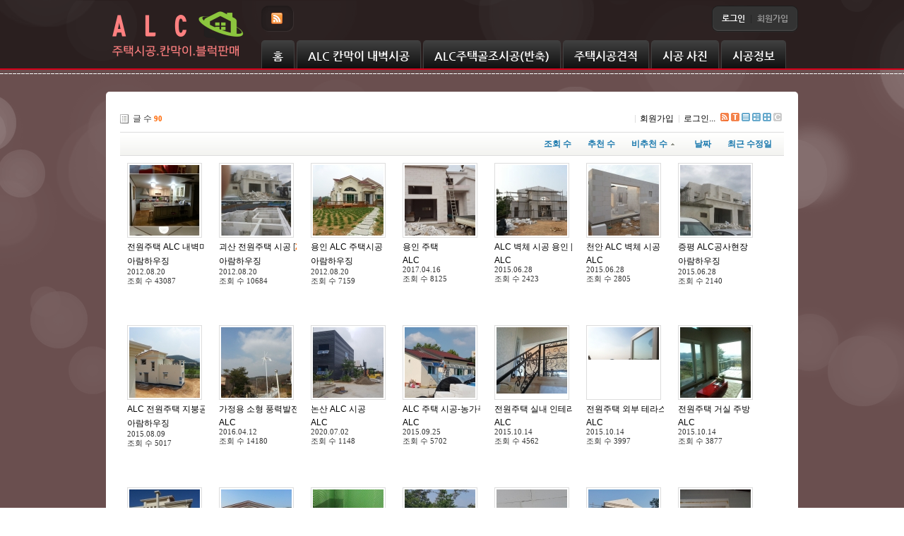

--- FILE ---
content_type: text/html; charset=UTF-8
request_url: http://alc114.com/index.php?mid=alcex&sort_index=blamed_count&order_type=asc&listStyle=gallery
body_size: 8310
content:
<!DOCTYPE html>
<html lang="ko">
<head>
<!-- META -->
<meta charset="utf-8">
<meta name="Generator" content="XpressEngine">
<meta http-equiv="X-UA-Compatible" content="IE=edge">
<!-- TITLE -->
<title>alc 공사비 실내 내벽 칸막이</title>
<!-- CSS -->
<link rel="stylesheet" href="/common/css/xe.min.css?20150628150522" />
<link rel="stylesheet" href="/modules/board/skins/xe_default/css/board.css?20120307135934" />
<link rel="stylesheet" href="/modules/board/skins/xe_default/css/white.css?20120307135934" />
<link rel="stylesheet" href="/layouts/cameron3/css/layout.css?20120820170617" />
<link rel="stylesheet" href="/layouts/cameron3/css/custom.css?20120820170616" />
<link rel="stylesheet" href="/modules/editor/styles/ckeditor_light/style.css?20150628150441" />
<link rel="stylesheet" href="/widgets/login_info/skins/cameron/css/cameronl.css?20120820170549" />
<!-- JS -->
<!--[if lt IE 9]><script src="/common/js/jquery-1.x.min.js?20150628150521"></script>
<![endif]--><!--[if gte IE 9]><!--><script src="/common/js/jquery.min.js?20150628150520"></script>
<!--<![endif]--><script src="/common/js/x.min.js?20150628150521"></script>
<script src="/common/js/xe.min.js?20150628150521"></script>
<script src="/modules/board/tpl/js/board.min.js?20150628150504"></script>
<!-- RSS -->
<link rel="alternate" type="application/rss+xml" title="RSS" href="http://alc114.com/alcex/rss" /><link rel="alternate" type="application/atom+xml" title="Atom" href="http://alc114.com/alcex/atom" /><!-- ICON -->

<meta property="og:title" content="ALC블록가격,ALC블록칸막이 시공 단가,ALC블럭 주택건축비,ALC판넬 블럭규격 가격표,집짓기,쌍용 성은 판매점.">
<meta name="viewport" content="width=device-width">
<meta name="naver-site-verification" content="7ee1000916000ac04a82e4d9ec87f6fa921d100a"/>
<meta name="google-site-verification" content="Irsvzf4mUhjcykbnVKqRy_n4aPc6SgOueZFVyh2Dy9Q" />
<meta NAME="Description" Content="ALC블록가격,ALC블록규격,ALC블록시공,ALC블록주택,블럭 장단점,alc 블럭 가격,alc블럭 규격,alc블럭 집짓기,alc 블럭 시공비,
alc 블럭 주택,alc블럭 열관류율,alc블럭 시공,alc블럭 단가,alc블럭 앙카,alc블럭 시공방법,alc블럭 강도,alc 블럭 가격표,alc블록 규격,alc블록이란,alc블럭 마감,alc블럭 상세도,블록 내화구조,alc블록 단가,alc블록 미장,쌍용 alc블록,성은 alc블록,블록 욕실,alc블록 방수,Alc블록 단열성능"><script>
//<![CDATA[
var current_url = "http://alc114.com/?mid=alcex&sort_index=blamed_count&order_type=asc&listStyle=gallery";
var request_uri = "http://alc114.com/";
var current_mid = "alcex";
var waiting_message = "서버에 요청 중입니다. 잠시만 기다려주세요.";
var ssl_actions = new Array();
var default_url = "http://alc114.com/";
xe.current_lang = "ko";
xe.cmd_find = "찾기";
xe.cmd_cancel = "취소";
xe.cmd_confirm = "확인";
xe.msg_no_root = "루트는 선택 할 수 없습니다.";
xe.msg_no_shortcut = "바로가기는 선택 할 수 없습니다.";
xe.msg_select_menu = "대상 메뉴 선택";
//]]>
</script>
</head>
<body>
	<p class="skipNav"><a href="#contents">Skip Navigation</a></p>
<h1 id="licenses">XE 레이아웃 카메론 XE LAYOUT CAMERON XE1.8.3</h1>
<div id="body_color" style="background-color:#b08383">
<div id="body_rgba" style="background:rgba(0,0,0,.4)">
<div id="body_wrap" class="bg_ti" style="background-image:url(layouts/cameron3/images/bg/light.png)">
	
	<div class="header_wrap" style="background: rgba(0,0,0,.6)">
		<div class="header_container" style="width:980px">
			<div id="header">
				
				<div id="logo"><a href="/"><img src="http://alc114.com/files/attach/images/110/010dcf34904541b2069d4a8c74c0a47a.png" alt="ALC블록 칸막이 시공 ALC 전원주택 시공" class="logo_image link_tooltip" title="ALC블록 칸막이 시공 ALC 전원주택 시공" border="0" /></a></div>
				
				
				<div id="sns_nav">
																<div class="inp_l"></div>
						<div class="inp">
							<ul>
																																<li><a href="http://www.alc114.com/rss?iframe=true&width=100%&height=100%" rel="prettyPhoto[iframes]" class="rss_icon link_tooltip" title="RSS" target="_blank"></a></li>							</ul>
						</div>
						<div class="inp_r"></div>
									</div>
				
				
								
				
				<div id="loginfo"><div class="xe-widget-wrapper " style=""><div style="*zoom:1;padding:0px 0px 0px 0px !important;"><fieldset id="login">
<legend>로그인</legend>
<form action="./" method="post"  id="fo_login_widget"><input type="hidden" name="error_return_url" value="/index.php?mid=alcex&amp;sort_index=blamed_count&amp;order_type=asc&amp;listStyle=gallery" /><input type="hidden" name="mid" value="alcex" /><input type="hidden" name="vid" value="" /><input type="hidden" name="ruleset" value="@login" />
<input type="hidden" name="act" value="procMemberLogin" />
<input type="hidden" name="success_return_url" value="/index.php?mid=alcex&sort_index=blamed_count&order_type=asc&listStyle=gallery" />
<div class="sign_link">
	<div class="sign_bbox bboxl"></div>
	<div class="sign_bbox bboxm">
				<a id="signin_link"><span>로그인</span></a>
		<span class="signin_bar">|</span>
									<a href="/index.php?mid=alcex&amp;sort_index=blamed_count&amp;order_type=asc&amp;listStyle=gallery&amp;act=dispMemberSignUpForm"><span>회원가입</span></a>
			</div>
	<div class="sign_bbox bboxr"></div>
</div>
<!-- Login Panel Start -->
<div id="login_panel" class="orange_peel">
	<span class="panel_arrow">▲</span>
	<span id="panel_close" class="panel_close">CLOSE</span>
	<div class="panel_body">
		<div class="login_idpw">
			<input name="user_id" type="text" id="uid" class="id" value="아이디" title="아이디" onfocus="if(this.value==this.title)this.value='';return false;this.style.backgroundImage='none';" onblur="if(this.value.length==0){this.value='아이디'};" style="ime-mode:disabled" />
			<input name="password" type="password" id="upw" class="password" value="비밀번호" title="비밀번호" onfocus="if(this.value==this.title)this.value='';return false;this.style.backgroundImage='none';" onblur="if(this.value.length==0){this.value='비밀번호'};" />
			<div class="cl"></div>
		</div>
		<div class="login_submit">
			<div class="auto_save"><input  type="checkbox" name="keep_signed" id="keepid" class="login_check" value="Y" onclick="if(this.checked) return confirm(keep_signed_msg);" /><label for="keepid">로그인 유지</label></div>
			<div class="cl"></div>
			<button type="submit" value="submit" class="submit" accesskey="s">로그인</button>
			<div class="cl"></div>
		</div>
		
		<div class="login_help">
			<a href="/index.php?mid=alcex&amp;sort_index=blamed_count&amp;order_type=asc&amp;listStyle=gallery&amp;act=dispMemberFindAccount">ID/PW 찾기</a><br />
			<a href="/index.php?mid=alcex&amp;sort_index=blamed_count&amp;order_type=asc&amp;listStyle=gallery&amp;act=dispMemberResendAuthMail">인증메일 재발송</a>
		</div>
	</div>
</div>
<!-- Login Panel End -->
</form>
</fieldset>
<script type="text/javascript">
//<![CDATA[
	var keep_signed_msg = "브라우저를 닫더라도 로그인이 계속 유지될 수 있습니다.\n\n로그인 유지 기능을 사용할 경우 다음 접속부터는 로그인할 필요가 없습니다.\n\n단, 게임방, 학교 등 공공장소에서 이용 시 개인정보가 유출될 수 있으니 꼭 로그아웃을 해주세요.";
	//]]>
</script></div></div></div>
				
				
				<div id="top_menu">
					<ul>
											</ul>
				</div>
				
				<div class="header_cl" style="width:740px"></div>
				
				<div id="mm_tabs1">
					<ul id="main_menu_tabs">
												<li class="nav1st tab1 " style="padding-left:15px; padding-right:15px">
							<span class="tabs_ribbon"></span>
							<a href="/main">홈</a>
																				</li><li class="nav1st tab2 " style="padding-left:15px; padding-right:15px">
							<span class="tabs_ribbon"></span>
							<a href="/alc77">ALC 칸막이 내벽시공</a>
																				</li><li class="nav1st tab3 " style="padding-left:15px; padding-right:15px">
							<span class="tabs_ribbon"></span>
							<a href="/alc7">ALC주택골조시공(반축)</a>
																				</li><li class="nav1st tab4 " style="padding-left:15px; padding-right:15px">
							<span class="tabs_ribbon"></span>
							<a href="/page1">주택시공견적</a>
																				</li><li class="nav1st tab5 " style="padding-left:15px; padding-right:15px">
							<span class="tabs_ribbon"></span>
							<a href="http://alc114.com/alcex">시공 사진</a>
																				</li><li class="nav1st tab6 " style="padding-left:15px; padding-right:15px">
							<span class="tabs_ribbon"></span>
							<a href="/alc">시공정보</a>
																				</li>					</ul>
				</div>
				
				
								
				
				
								
			</div>
		</div>
	</div>
	<div class="lcr"></div>
	
	
	
		<div class="lcr"></div>
	
	<div id="stich_top"></div>
	<div class="lcr"></div>
	
	<div class="bodybody">
	
		
	
	
		
	
	
		
	
		
	
		
	
		
	
	<div class="contents_wrap" style="width:980px">
		<div class="contents_container">
			<div id="contents" style="width:980px; min-height:600px"><div class="contents_padding">    	
	                        <div class="board">
    <div class="boardHeader">
				    </div>
    <div class="boardInformation">
                <div class="infoLeft">글 수 <strong>90</strong></div>
        		
		<div class="infoRight">
			<ul>
								<li class="join"><a href="/index.php?mid=alcex&amp;sort_index=blamed_count&amp;order_type=asc&amp;listStyle=gallery&amp;act=dispMemberSignUpForm">회원가입</a></li>
					<li class="loginAndLogout"><a href="/index.php?mid=alcex&amp;sort_index=blamed_count&amp;order_type=asc&amp;listStyle=gallery&amp;act=dispMemberLoginForm">로그인...</a></li>
													<li class="rss icon"><a href="http://alc114.com/alcex/rss" title="RSS"><span>RSS</span></a></li>
								<li class="tag_info icon"><a href="/index.php?mid=alcex&amp;sort_index=blamed_count&amp;order_type=asc&amp;listStyle=gallery&amp;act=dispBoardTagList" title="Tag List"><span>Tag List</span></a></li>
								<li class="listTypeClassic icon"><a href="/index.php?mid=alcex&amp;sort_index=blamed_count&amp;order_type=asc&amp;listStyle=list" title="Classic Board"><span>Classic Board</span></a></li>
				<li class="listTypeZine icon"><a href="/index.php?mid=alcex&amp;sort_index=blamed_count&amp;order_type=asc&amp;listStyle=webzine" title="Web Zine"><span>Web Zine</span></a></li>
				<li class="listTypeGallery icon"><a href="/index.php?mid=alcex&amp;sort_index=blamed_count&amp;order_type=asc&amp;listStyle=gallery" title="Gallery"><span>Gallery</span></a></li>
								<li class="contributors icon"><a href="/index.php?module=module&amp;act=dispModuleSkinInfo&amp;selected_module=board&amp;skin=xe_default" onclick="popopen(this.href,'skinInfo'); return false;" title="Contributors"><span>Contributors</span></a></li>
			</ul>
		</div>
    </div>
    <form action="./" method="get" class="boardListForm"><input type="hidden" name="error_return_url" value="/index.php?mid=alcex&amp;sort_index=blamed_count&amp;order_type=asc&amp;listStyle=gallery" /><input type="hidden" name="act" value="" /><input type="hidden" name="mid" value="alcex" /><input type="hidden" name="vid" value="" />
    <fieldset>
        <legend>List of Articles</legend>
            <div class="thumbHeader">
                <div class="left">
                                                        </div>
                
                <div class="right">
                    <span><a href="/index.php?mid=alcex&amp;sort_index=readed_count&amp;order_type=desc&amp;listStyle=gallery">조회 수</a></span>                    <span><a href="/index.php?mid=alcex&amp;sort_index=voted_count&amp;order_type=desc&amp;listStyle=gallery">추천 수</a></span>                    <span><a href="/index.php?mid=alcex&amp;sort_index=blamed_count&amp;order_type=desc&amp;listStyle=gallery">비추천 수<img src="/modules/board/skins/xe_default/images/common/buttonAscending.gif" alt="sort" width="5" height="3" class="sort" /></a></span>                    <span><a href="/index.php?mid=alcex&amp;sort_index=regdate&amp;order_type=desc&amp;listStyle=gallery">날짜</a></span>                    <span><a href="/index.php?mid=alcex&amp;sort_index=last_update&amp;order_type=desc&amp;listStyle=gallery">최근 수정일</a></span>                </div>
            </div>
                                                                                              <ul class="thumbList">
                                                <li style="width:110px;height:210px;">
                
                    <div class="thumb">
                                                    <a href="/index.php?mid=alcex&amp;sort_index=blamed_count&amp;order_type=asc&amp;listStyle=gallery&amp;document_srl=125">
                                <img src="http://alc114.com/files/thumbnails/125/100x100.crop.jpg" alt=""/>
                                                            </a>
                                            </div>
                    <div class="title">
                                                <a href="/index.php?mid=alcex&amp;sort_index=blamed_count&amp;order_type=asc&amp;listStyle=gallery&amp;document_srl=125">전원주택 ALC 내벽마감시공</a>
                                                                            <span class="replyAndTrackback" title="Trackbacks">[<strong>137</strong>]</span>
                                            </div>
                    <div class="author"><a href="#popup_menu_area" class="member_112" onclick="return false">아람하우징</a></div>                    <div class="date">2012.08.20</div>                    <div class="reading">
                        조회 수 <span class="num">43087</span>                                                                    </div>
                </li>
                                                                <li style="width:110px;height:210px;">
                
                    <div class="thumb">
                                                    <a href="/index.php?mid=alcex&amp;sort_index=blamed_count&amp;order_type=asc&amp;listStyle=gallery&amp;document_srl=129">
                                <img src="http://alc114.com/files/thumbnails/129/100x100.crop.jpg" alt=""/>
                                                            </a>
                                            </div>
                    <div class="title">
                                                <a href="/index.php?mid=alcex&amp;sort_index=blamed_count&amp;order_type=asc&amp;listStyle=gallery&amp;document_srl=129">괴산 전원주택 시공</a>
                                                                            <span class="replyAndTrackback" title="Trackbacks">[<strong>2</strong>]</span>
                                            </div>
                    <div class="author"><a href="#popup_menu_area" class="member_112" onclick="return false">아람하우징</a></div>                    <div class="date">2012.08.20</div>                    <div class="reading">
                        조회 수 <span class="num">10684</span>                                                                    </div>
                </li>
                                                                <li style="width:110px;height:210px;">
                
                    <div class="thumb">
                                                    <a href="/index.php?mid=alcex&amp;sort_index=blamed_count&amp;order_type=asc&amp;listStyle=gallery&amp;document_srl=133">
                                <img src="http://alc114.com/files/thumbnails/133/100x100.crop.jpg" alt=""/>
                                                            </a>
                                            </div>
                    <div class="title">
                                                <a href="/index.php?mid=alcex&amp;sort_index=blamed_count&amp;order_type=asc&amp;listStyle=gallery&amp;document_srl=133">용인 ALC 주택시공</a>
                                                                    </div>
                    <div class="author"><a href="#popup_menu_area" class="member_112" onclick="return false">아람하우징</a></div>                    <div class="date">2012.08.20</div>                    <div class="reading">
                        조회 수 <span class="num">7159</span>                                                                    </div>
                </li>
                                                                <li style="width:110px;height:210px;">
                
                    <div class="thumb">
                                                    <a href="/index.php?mid=alcex&amp;sort_index=blamed_count&amp;order_type=asc&amp;listStyle=gallery&amp;document_srl=378107">
                                <img src="http://alc114.com/files/thumbnails/107/378/100x100.crop.jpg" alt=""/>
                                                            </a>
                                            </div>
                    <div class="title">
                                                <a href="/index.php?mid=alcex&amp;sort_index=blamed_count&amp;order_type=asc&amp;listStyle=gallery&amp;document_srl=378107">용인 주택</a>
                                                                    </div>
                    <div class="author"><a href="#popup_menu_area" class="member_112" onclick="return false">ALC</a></div>                    <div class="date">2017.04.16</div>                    <div class="reading">
                        조회 수 <span class="num">8125</span>                                                                    </div>
                </li>
                                                                <li style="width:110px;height:210px;">
                
                    <div class="thumb">
                                                    <a href="/index.php?mid=alcex&amp;sort_index=blamed_count&amp;order_type=asc&amp;listStyle=gallery&amp;document_srl=366072">
                                <img src="http://alc114.com/files/thumbnails/072/366/100x100.crop.jpg" alt=""/>
                                                            </a>
                                            </div>
                    <div class="title">
                                                <a href="/index.php?mid=alcex&amp;sort_index=blamed_count&amp;order_type=asc&amp;listStyle=gallery&amp;document_srl=366072">ALC 벽체 시공 용인</a>
                                                                            <span class="replyAndTrackback" title="Trackbacks">[<strong>2</strong>]</span>
                                            </div>
                    <div class="author"><a href="#popup_menu_area" class="member_112" onclick="return false">ALC</a></div>                    <div class="date">2015.06.28</div>                    <div class="reading">
                        조회 수 <span class="num">2423</span>                                                                    </div>
                </li>
                                                                <li style="width:110px;height:210px;">
                
                    <div class="thumb">
                                                    <a href="/index.php?mid=alcex&amp;sort_index=blamed_count&amp;order_type=asc&amp;listStyle=gallery&amp;document_srl=366074">
                                <img src="http://alc114.com/files/thumbnails/074/366/100x100.crop.jpg" alt=""/>
                                                            </a>
                                            </div>
                    <div class="title">
                                                <a href="/index.php?mid=alcex&amp;sort_index=blamed_count&amp;order_type=asc&amp;listStyle=gallery&amp;document_srl=366074">천안 ALC 벽체 시공</a>
                                                                    </div>
                    <div class="author"><a href="#popup_menu_area" class="member_112" onclick="return false">ALC</a></div>                    <div class="date">2015.06.28</div>                    <div class="reading">
                        조회 수 <span class="num">2805</span>                                                                    </div>
                </li>
                                                                <li style="width:110px;height:210px;">
                
                    <div class="thumb">
                                                    <a href="/index.php?mid=alcex&amp;sort_index=blamed_count&amp;order_type=asc&amp;listStyle=gallery&amp;document_srl=366077">
                                <img src="http://alc114.com/files/thumbnails/077/366/100x100.crop.jpg" alt=""/>
                                                            </a>
                                            </div>
                    <div class="title">
                                                <a href="/index.php?mid=alcex&amp;sort_index=blamed_count&amp;order_type=asc&amp;listStyle=gallery&amp;document_srl=366077">증평 ALC공사현장</a>
                                                                    </div>
                    <div class="author"><a href="#popup_menu_area" class="member_112" onclick="return false">아람하우징</a></div>                    <div class="date">2015.06.28</div>                    <div class="reading">
                        조회 수 <span class="num">2140</span>                                                                    </div>
                </li>
                                                                <li style="width:110px;height:210px;">
                
                    <div class="thumb">
                                                    <a href="/index.php?mid=alcex&amp;sort_index=blamed_count&amp;order_type=asc&amp;listStyle=gallery&amp;document_srl=366215">
                                <img src="http://alc114.com/files/thumbnails/215/366/100x100.crop.jpg" alt=""/>
                                                            </a>
                                            </div>
                    <div class="title">
                                                <a href="/index.php?mid=alcex&amp;sort_index=blamed_count&amp;order_type=asc&amp;listStyle=gallery&amp;document_srl=366215">ALC 전원주택 지붕공사 완료 외벽 스타코 완료</a>
                                                                    </div>
                    <div class="author"><a href="#popup_menu_area" class="member_112" onclick="return false">아람하우징</a></div>                    <div class="date">2015.08.09</div>                    <div class="reading">
                        조회 수 <span class="num">5017</span>                                                                    </div>
                </li>
                                                                <li style="width:110px;height:210px;">
                
                    <div class="thumb">
                                                    <a href="/index.php?mid=alcex&amp;sort_index=blamed_count&amp;order_type=asc&amp;listStyle=gallery&amp;document_srl=378092">
                                <img src="http://alc114.com/files/thumbnails/092/378/100x100.crop.jpg" alt=""/>
                                                            </a>
                                            </div>
                    <div class="title">
                                                <a href="/index.php?mid=alcex&amp;sort_index=blamed_count&amp;order_type=asc&amp;listStyle=gallery&amp;document_srl=378092">가정용 소형 풍력발전기 설치 합니다</a>
                                                                    </div>
                    <div class="author"><a href="#popup_menu_area" class="member_112" onclick="return false">ALC</a></div>                    <div class="date">2016.04.12</div>                    <div class="reading">
                        조회 수 <span class="num">14180</span>                                                                    </div>
                </li>
                                                                <li style="width:110px;height:210px;">
                
                    <div class="thumb">
                                                    <a href="/index.php?mid=alcex&amp;sort_index=blamed_count&amp;order_type=asc&amp;listStyle=gallery&amp;document_srl=378473">
                                <img src="http://alc114.com/files/thumbnails/473/378/100x100.crop.jpg" alt=""/>
                                                            </a>
                                            </div>
                    <div class="title">
                                                <a href="/index.php?mid=alcex&amp;sort_index=blamed_count&amp;order_type=asc&amp;listStyle=gallery&amp;document_srl=378473">논산 ALC 시공</a>
                                                                    </div>
                    <div class="author"><a href="#popup_menu_area" class="member_112" onclick="return false">ALC</a></div>                    <div class="date">2020.07.02</div>                    <div class="reading">
                        조회 수 <span class="num">1148</span>                                                                    </div>
                </li>
                                                                <li style="width:110px;height:210px;">
                
                    <div class="thumb">
                                                    <a href="/index.php?mid=alcex&amp;sort_index=blamed_count&amp;order_type=asc&amp;listStyle=gallery&amp;document_srl=366315">
                                <img src="http://alc114.com/files/thumbnails/315/366/100x100.crop.jpg" alt=""/>
                                                            </a>
                                            </div>
                    <div class="title">
                                                <a href="/index.php?mid=alcex&amp;sort_index=blamed_count&amp;order_type=asc&amp;listStyle=gallery&amp;document_srl=366315">ALC 주택 시공-농가주택</a>
                                                                    </div>
                    <div class="author"><a href="#popup_menu_area" class="member_112" onclick="return false">ALC</a></div>                    <div class="date">2015.09.25</div>                    <div class="reading">
                        조회 수 <span class="num">5702</span>                                                                    </div>
                </li>
                                                                <li style="width:110px;height:210px;">
                
                    <div class="thumb">
                                                    <a href="/index.php?mid=alcex&amp;sort_index=blamed_count&amp;order_type=asc&amp;listStyle=gallery&amp;document_srl=366323">
                                <img src="http://alc114.com/files/thumbnails/323/366/100x100.crop.jpg" alt=""/>
                                                            </a>
                                            </div>
                    <div class="title">
                                                <a href="/index.php?mid=alcex&amp;sort_index=blamed_count&amp;order_type=asc&amp;listStyle=gallery&amp;document_srl=366323">전원주택 실내 인테리어</a>
                                                                    </div>
                    <div class="author"><a href="#popup_menu_area" class="member_112" onclick="return false">ALC</a></div>                    <div class="date">2015.10.14</div>                    <div class="reading">
                        조회 수 <span class="num">4562</span>                                                                    </div>
                </li>
                                                                <li style="width:110px;height:210px;">
                
                    <div class="thumb">
                                                    <a href="/index.php?mid=alcex&amp;sort_index=blamed_count&amp;order_type=asc&amp;listStyle=gallery&amp;document_srl=366327">
                                <img src="http://alc114.com/files/thumbnails/327/366/100x100.crop.jpg" alt=""/>
                                                            </a>
                                            </div>
                    <div class="title">
                                                <a href="/index.php?mid=alcex&amp;sort_index=blamed_count&amp;order_type=asc&amp;listStyle=gallery&amp;document_srl=366327">전원주택 외부 테라스</a>
                                                                    </div>
                    <div class="author"><a href="#popup_menu_area" class="member_112" onclick="return false">ALC</a></div>                    <div class="date">2015.10.14</div>                    <div class="reading">
                        조회 수 <span class="num">3997</span>                                                                    </div>
                </li>
                                                                <li style="width:110px;height:210px;">
                
                    <div class="thumb">
                                                    <a href="/index.php?mid=alcex&amp;sort_index=blamed_count&amp;order_type=asc&amp;listStyle=gallery&amp;document_srl=366332">
                                <img src="http://alc114.com/files/thumbnails/332/366/100x100.crop.jpg" alt=""/>
                                                            </a>
                                            </div>
                    <div class="title">
                                                <a href="/index.php?mid=alcex&amp;sort_index=blamed_count&amp;order_type=asc&amp;listStyle=gallery&amp;document_srl=366332">전원주택 거실 주방</a>
                                                                    </div>
                    <div class="author"><a href="#popup_menu_area" class="member_112" onclick="return false">ALC</a></div>                    <div class="date">2015.10.14</div>                    <div class="reading">
                        조회 수 <span class="num">3877</span>                                                                    </div>
                </li>
                                                                <li style="width:110px;height:210px;">
                
                    <div class="thumb">
                                                    <a href="/index.php?mid=alcex&amp;sort_index=blamed_count&amp;order_type=asc&amp;listStyle=gallery&amp;document_srl=366336">
                                <img src="http://alc114.com/files/thumbnails/336/366/100x100.crop.jpg" alt=""/>
                                                            </a>
                                            </div>
                    <div class="title">
                                                <a href="/index.php?mid=alcex&amp;sort_index=blamed_count&amp;order_type=asc&amp;listStyle=gallery&amp;document_srl=366336">전원주택 외부 마감 스타코</a>
                                                                    </div>
                    <div class="author"><a href="#popup_menu_area" class="member_112" onclick="return false">ALC</a></div>                    <div class="date">2015.10.14</div>                    <div class="reading">
                        조회 수 <span class="num">9164</span>                                                                    </div>
                </li>
                                                                <li style="width:110px;height:210px;">
                
                    <div class="thumb">
                                                    <a href="/index.php?mid=alcex&amp;sort_index=blamed_count&amp;order_type=asc&amp;listStyle=gallery&amp;document_srl=366340">
                                <img src="http://alc114.com/files/thumbnails/340/366/100x100.crop.jpg" alt=""/>
                                                            </a>
                                            </div>
                    <div class="title">
                                                <a href="/index.php?mid=alcex&amp;sort_index=blamed_count&amp;order_type=asc&amp;listStyle=gallery&amp;document_srl=366340">전원주택 내부 외부 완공사진</a>
                                                                    </div>
                    <div class="author"><a href="#popup_menu_area" class="member_112" onclick="return false">ALC</a></div>                    <div class="date">2015.10.14</div>                    <div class="reading">
                        조회 수 <span class="num">8072</span>                                                                    </div>
                </li>
                                                                <li style="width:110px;height:210px;">
                
                    <div class="thumb">
                                                    <a href="/index.php?mid=alcex&amp;sort_index=blamed_count&amp;order_type=asc&amp;listStyle=gallery&amp;document_srl=366344">
                                <img src="http://alc114.com/files/thumbnails/344/366/100x100.crop.jpg" alt=""/>
                                                            </a>
                                            </div>
                    <div class="title">
                                                <a href="/index.php?mid=alcex&amp;sort_index=blamed_count&amp;order_type=asc&amp;listStyle=gallery&amp;document_srl=366344">피아노학원 ALC 블럭시공후 방음공사(음악학원칸믹이 벽체 공사)</a>
                                                                    </div>
                    <div class="author"><a href="#popup_menu_area" class="member_112" onclick="return false">ALC</a></div>                    <div class="date">2015.10.14</div>                    <div class="reading">
                        조회 수 <span class="num">6305</span>                                                                    </div>
                </li>
                                                                <li style="width:110px;height:210px;">
                
                    <div class="thumb">
                                                    <a href="/index.php?mid=alcex&amp;sort_index=blamed_count&amp;order_type=asc&amp;listStyle=gallery&amp;document_srl=366116">
                                <img src="http://alc114.com/files/thumbnails/116/366/100x100.crop.jpg" alt=""/>
                                                            </a>
                                            </div>
                    <div class="title">
                                                <a href="/index.php?mid=alcex&amp;sort_index=blamed_count&amp;order_type=asc&amp;listStyle=gallery&amp;document_srl=366116">ALC 기초공사</a>
                                                                    </div>
                    <div class="author"><a href="#popup_menu_area" class="member_112" onclick="return false">아람하우징</a></div>                    <div class="date">2015.07.07</div>                    <div class="reading">
                        조회 수 <span class="num">3714</span>                                                                    </div>
                </li>
                                                                <li style="width:110px;height:210px;">
                
                    <div class="thumb">
                                                    <a href="/index.php?mid=alcex&amp;sort_index=blamed_count&amp;order_type=asc&amp;listStyle=gallery&amp;document_srl=366122">
                                <img src="http://alc114.com/files/thumbnails/122/366/100x100.crop.jpg" alt=""/>
                                                            </a>
                                            </div>
                    <div class="title">
                                                <a href="/index.php?mid=alcex&amp;sort_index=blamed_count&amp;order_type=asc&amp;listStyle=gallery&amp;document_srl=366122">ALC 벽돌 매지작업</a>
                                                                            <span class="replyAndTrackback" title="Trackbacks">[<strong>2</strong>]</span>
                                            </div>
                    <div class="author"><a href="#popup_menu_area" class="member_112" onclick="return false">ALC</a></div>                    <div class="date">2015.07.07</div>                    <div class="reading">
                        조회 수 <span class="num">4233</span>                                                                    </div>
                </li>
                                                                <li style="width:110px;height:210px;">
                
                    <div class="thumb">
                                                    <a href="/index.php?mid=alcex&amp;sort_index=blamed_count&amp;order_type=asc&amp;listStyle=gallery&amp;document_srl=366125">
                                <img src="http://alc114.com/files/thumbnails/125/366/100x100.crop.jpg" alt=""/>
                                                            </a>
                                            </div>
                    <div class="title">
                                                <a href="/index.php?mid=alcex&amp;sort_index=blamed_count&amp;order_type=asc&amp;listStyle=gallery&amp;document_srl=366125">ALC 지붕패널 올리기전</a>
                                                                    </div>
                    <div class="author"><a href="#popup_menu_area" class="member_112" onclick="return false">ALC</a></div>                    <div class="date">2015.07.07</div>                    <div class="reading">
                        조회 수 <span class="num">2607</span>                                                                    </div>
                </li>
                                                                <li style="width:110px;height:210px;">
                
                    <div class="thumb">
                                                    <a href="/index.php?mid=alcex&amp;sort_index=blamed_count&amp;order_type=asc&amp;listStyle=gallery&amp;document_srl=366127">
                                <img src="http://alc114.com/files/thumbnails/127/366/100x100.crop.jpg" alt=""/>
                                                            </a>
                                            </div>
                    <div class="title">
                                                <a href="/index.php?mid=alcex&amp;sort_index=blamed_count&amp;order_type=asc&amp;listStyle=gallery&amp;document_srl=366127">다락방 입구</a>
                                                                    </div>
                    <div class="author"><a href="#popup_menu_area" class="member_112" onclick="return false">아람하우징</a></div>                    <div class="date">2015.07.07</div>                    <div class="reading">
                        조회 수 <span class="num">2098</span>                                                                    </div>
                </li>
                                                                <li style="width:110px;height:210px;">
                
                    <div class="thumb">
                                                    <a href="/index.php?mid=alcex&amp;sort_index=blamed_count&amp;order_type=asc&amp;listStyle=gallery&amp;document_srl=366129">
                                <img src="http://alc114.com/files/thumbnails/129/366/100x100.crop.jpg" alt=""/>
                                                            </a>
                                            </div>
                    <div class="title">
                                                <a href="/index.php?mid=alcex&amp;sort_index=blamed_count&amp;order_type=asc&amp;listStyle=gallery&amp;document_srl=366129">지붕 패널 시공</a>
                                                                    </div>
                    <div class="author"><a href="#popup_menu_area" class="member_112" onclick="return false">아람하우징</a></div>                    <div class="date">2015.07.07</div>                    <div class="reading">
                        조회 수 <span class="num">2462</span>                                                                    </div>
                </li>
                                                                <li style="width:110px;height:210px;">
                
                    <div class="thumb">
                                                    <a href="/index.php?mid=alcex&amp;sort_index=blamed_count&amp;order_type=asc&amp;listStyle=gallery&amp;document_srl=366131">
                                <img src="http://alc114.com/files/thumbnails/131/366/100x100.crop.jpg" alt=""/>
                                                            </a>
                                            </div>
                    <div class="title">
                                                <a href="/index.php?mid=alcex&amp;sort_index=blamed_count&amp;order_type=asc&amp;listStyle=gallery&amp;document_srl=366131">ALC 벽돌로 만든 울타리</a>
                                                                            <span class="replyAndTrackback" title="Trackbacks">[<strong>1</strong>]</span>
                                            </div>
                    <div class="author"><a href="#popup_menu_area" class="member_112" onclick="return false">ALC</a></div>                    <div class="date">2015.07.07</div>                    <div class="reading">
                        조회 수 <span class="num">3007</span>                                                                    </div>
                </li>
                                                                <li style="width:110px;height:210px;">
                
                    <div class="thumb">
                                                    <a href="/index.php?mid=alcex&amp;sort_index=blamed_count&amp;order_type=asc&amp;listStyle=gallery&amp;document_srl=366133">
                                <img src="http://alc114.com/files/thumbnails/133/366/100x100.crop.jpg" alt=""/>
                                                            </a>
                                            </div>
                    <div class="title">
                                                <a href="/index.php?mid=alcex&amp;sort_index=blamed_count&amp;order_type=asc&amp;listStyle=gallery&amp;document_srl=366133">ALC 지붕 시공완료</a>
                                                                    </div>
                    <div class="author"><a href="#popup_menu_area" class="member_112" onclick="return false">아람하우징</a></div>                    <div class="date">2015.07.07</div>                    <div class="reading">
                        조회 수 <span class="num">3735</span>                                                                    </div>
                </li>
                                                                <li style="width:110px;height:210px;">
                
                    <div class="thumb">
                                                    <a href="/index.php?mid=alcex&amp;sort_index=blamed_count&amp;order_type=asc&amp;listStyle=gallery&amp;document_srl=366253">
                                <img src="http://alc114.com/files/thumbnails/253/366/100x100.crop.jpg" alt=""/>
                                                            </a>
                                            </div>
                    <div class="title">
                                                <a href="/index.php?mid=alcex&amp;sort_index=blamed_count&amp;order_type=asc&amp;listStyle=gallery&amp;document_srl=366253">고창 기초공사</a>
                                                                    </div>
                    <div class="author"><a href="#popup_menu_area" class="member_112" onclick="return false">아람하우징</a></div>                    <div class="date">2015.08.26</div>                    <div class="reading">
                        조회 수 <span class="num">3481</span>                                                                    </div>
                </li>
                                                                <li style="width:110px;height:210px;">
                
                    <div class="thumb">
                                                    <a href="/index.php?mid=alcex&amp;sort_index=blamed_count&amp;order_type=asc&amp;listStyle=gallery&amp;document_srl=366258">
                                <img src="http://alc114.com/files/thumbnails/258/366/100x100.crop.jpg" alt=""/>
                                                            </a>
                                            </div>
                    <div class="title">
                                                <a href="/index.php?mid=alcex&amp;sort_index=blamed_count&amp;order_type=asc&amp;listStyle=gallery&amp;document_srl=366258">고창 블럭 시공</a>
                                                                    </div>
                    <div class="author"><a href="#popup_menu_area" class="member_112" onclick="return false">아람하우징</a></div>                    <div class="date">2015.08.26</div>                    <div class="reading">
                        조회 수 <span class="num">3416</span>                                                                    </div>
                </li>
                                                                <li style="width:110px;height:210px;">
                
                    <div class="thumb">
                                                    <a href="/index.php?mid=alcex&amp;sort_index=blamed_count&amp;order_type=asc&amp;listStyle=gallery&amp;document_srl=366263">
                                <img src="http://alc114.com/files/thumbnails/263/366/100x100.crop.jpg" alt=""/>
                                                            </a>
                                            </div>
                    <div class="title">
                                                <a href="/index.php?mid=alcex&amp;sort_index=blamed_count&amp;order_type=asc&amp;listStyle=gallery&amp;document_srl=366263">고창 지붕공사 시공</a>
                                                                    </div>
                    <div class="author"><a href="#popup_menu_area" class="member_112" onclick="return false">ALC</a></div>                    <div class="date">2015.08.26</div>                    <div class="reading">
                        조회 수 <span class="num">4411</span>                                                                    </div>
                </li>
                                                                <li style="width:110px;height:210px;">
                
                    <div class="thumb">
                                                    <a href="/index.php?mid=alcex&amp;sort_index=blamed_count&amp;order_type=asc&amp;listStyle=gallery&amp;document_srl=366265">
                                <img src="http://alc114.com/files/thumbnails/265/366/100x100.crop.jpg" alt=""/>
                                                            </a>
                                            </div>
                    <div class="title">
                                                <a href="/index.php?mid=alcex&amp;sort_index=blamed_count&amp;order_type=asc&amp;listStyle=gallery&amp;document_srl=366265">지붕 싱글 공사중(고창)</a>
                                                                    </div>
                    <div class="author"><a href="#popup_menu_area" class="member_112" onclick="return false">ALC</a></div>                    <div class="date">2015.08.26</div>                    <div class="reading">
                        조회 수 <span class="num">4730</span>                                                                    </div>
                </li>
                                            </ul>
                
    </fieldset>
</form>
<div class="boardNavigation">
    <div class="btnArea">
		<span class="btn"><a href="/index.php?mid=alcex&amp;sort_index=blamed_count&amp;order_type=asc&amp;listStyle=gallery&amp;act=dispBoardWrite">쓰기...</a></span>
		<span class="etc">
						<span class="btn"><a href="/index.php?mid=alcex&amp;page=1&amp;listStyle=gallery">목록</a></span>
				</span>
    </div>
    <div class="pagination a1">
        <a href="/index.php?mid=alcex&amp;sort_index=blamed_count&amp;order_type=asc&amp;listStyle=gallery" class="prevEnd">첫 페이지</a> 
                                    <strong>1</strong> 
                                                <a href="/index.php?mid=alcex&amp;sort_index=blamed_count&amp;order_type=asc&amp;listStyle=gallery&amp;page=2">2</a>
                                                <a href="/index.php?mid=alcex&amp;sort_index=blamed_count&amp;order_type=asc&amp;listStyle=gallery&amp;page=3">3</a>
                                                <a href="/index.php?mid=alcex&amp;sort_index=blamed_count&amp;order_type=asc&amp;listStyle=gallery&amp;page=4">4</a>
                            <a href="/index.php?mid=alcex&amp;sort_index=blamed_count&amp;order_type=asc&amp;listStyle=gallery&amp;page=4" class="nextEnd">끝 페이지</a>
    </div>
</div>
<form action="http://alc114.com/" method="get" onsubmit="return procFilter(this, search)" id="fo_search" class="boardSearchForm" ><input type="hidden" name="act" value="" />
    <fieldset>
        <legend>Board Search</legend>
                <input type="hidden" name="mid" value="alcex" />
        <input type="hidden" name="category" value="" />
        <select name="search_target">
                        <option value="title_content" >제목+내용</option>
                        <option value="title" >제목</option>
                        <option value="content" >내용</option>
                        <option value="comment" >댓글</option>
                        <option value="user_name" >이름</option>
                        <option value="nick_name" >닉네임</option>
                        <option value="user_id" >아이디</option>
                        <option value="tag" >태그</option>
                    </select>
        <input type="text" name="search_keyword" value="" class="iText" title="검색" />
                <span class="btn"><button type="submit">검색</button></span>
    </fieldset>
</form>
</div>
</div></div>
			
						
		</div>
		<div class="shadow" style="width:980px"><div class="shadow_l"></div><div class="shadow_m" style="width:932px"></div><div class="shadow_r"></div></div>	</div>
	<div class="lcr"></div>
	
	
	
		
	
		
	</div>
	<div class="lcr"></div>
	
	<div id="stich_bottom"></div>
	<div class="lcr"></div>
	
		<div class="widgets_wrap" style="background: rgba(0,0,0,.4)">
	<div class="wrap_shadow"></div>
		<div class="widgets_container" style="width:980px">
						<div class="widget_box" style="width:225px; margin-left:10px">
								<h3>ALC블록 시공현장</h3>
				<div class="xe-widget-wrapper " style=""><div style="*zoom:1;padding:0px 0px 0px 0px !important;"><ul class="cameron_widget_document">
	<li>
		<a href="/379258">
													<span class="title">서울 ALC 칸막시 시공-동대문구 이문동 교회 내부 칸막이</span>
																<br />
																	<span class="author member">ALC</span>														<span class="date">(2025-03-05 Wed 02:13)</span>				</a>
	</li><li>
		<a href="/379224">
													<span class="title">강원도 평창 alc 주택 시공-alc 블록 주택 공사 현장</span>
																<br />
																	<span class="author member">ALC</span>														<span class="date">(2024-10-02 Wed 13:03)</span>				</a>
	</li><li>
		<a href="/379195">
													<span class="title">경남 거창 원룸 내벽 칸막이 공사 alc 블록 시공</span>
																<br />
																	<span class="author member">ALC</span>														<span class="date">(2024-08-16 Fri 00:05)</span>				</a>
	</li><li>
		<a href="/379191">
													<span class="title">경기 가평군 설악면 1층 전원주택 ALC 시공 현장</span>
																<br />
																	<span class="author member">ALC</span>														<span class="date">(2024-05-20 Mon 21:48)</span>				</a>
	</li><li>
		<a href="/379166">
													<span class="title">서울 홍대입구 코인노래방 ALC 블록 칸막이 공사</span>
																<br />
																	<span class="author member">ALC</span>														<span class="date">(2024-02-02 Fri 04:54)</span>				</a>
	</li></ul></div></div>
							</div>
			<div class="widget_box" style="width:225px">
								<h3>ALC블록 시공정보</h3>
				<div class="xe-widget-wrapper " style=""><div style="*zoom:1;padding:0px 0px 0px 0px !important;"><ul class="cameron_widget_document">
	<li>
		<a href="/379103">
													<span class="title">ALC 블럭 가격표(일반블럭/고강도블럭/발수블럭/인방/...</span>
																<br />
																	<span class="author member">ALC</span>														<span class="date">(2023-10-04 Wed 18:47)</span>				</a>
	</li><li>
		<a href="/378447">
													<span class="title">전원주택 욕실공사(수전/도기/욕실가구)</span>
																<br />
																	<span class="author member">ALC</span>														<span class="date">(2019-11-21 Thu 03:09)</span>				</a>
	</li><li>
		<a href="/378445">
													<span class="title">전원주택 실내 도어</span>
																<br />
																	<span class="author member">ALC</span>														<span class="date">(2019-11-21 Thu 03:06)</span>				</a>
	</li><li>
		<a href="/378443">
													<span class="title">주택 내장공사(도배/마루/타일/몰딩)</span>
																<br />
																	<span class="author member">ALC</span>														<span class="date">(2019-11-21 Thu 03:03)</span>				</a>
	</li><li>
		<a href="/378441">
													<span class="title">주택 단열공사</span>
																<br />
																	<span class="author member">ALC</span>														<span class="date">(2019-11-21 Thu 03:00)</span>				</a>
	</li></ul></div></div>
							</div>
			
			<div class="widget_box" style="width:225px">
								<h3>ALC 공지사항</h3>
				<div class="xe-widget-wrapper " style=""><div style="*zoom:1;padding:0px 0px 0px 0px !important;"><ul class="cameron_widget_document">
	<li>
		<a href="/378560">
													<span class="title">ALC블록 가격 및 시공단가 칸막이 견적 주택 견적</span>
																<br />
																	<span class="author member">ALC</span>														<span class="date">(2020-11-19 Thu 02:52)</span>				</a>
	</li><li>
		<a href="/378466">
													<span class="title">목조주택 평당 가격</span>
																<br />
																	<span class="author member">ALC</span>														<span class="date">(2019-12-19 Thu 10:59)</span>				</a>
	</li><li>
		<a href="/366181">
													<span class="title">칸막이 시공 가격 견적-원룸 상가 사무실 노래방 학원</span>
																<br />
																	<span class="author member">ALC</span>														<span class="date">(2015-07-16 Thu 04:26)</span>				</a>
	</li><li>
		<a href="/366052">
													<span class="title">ALC 전원주택 반건축 시공-저렴하게</span>
																<br />
																	<span class="author member">ALC</span>														<span class="date">(2015-06-28 Sun 15:50)</span>				</a>
	</li></ul></div></div>
							</div>
			
			<div class="widget_box" style="width:225px">
				<h3>Contact Us</h3>
				<ul class="contact">
					<li class="address">경기도 용인시 처인구 전원로 55-11</li>					<li class="tel">010-4556-7721 / 010-8270-0888</li>					<li class="email"><a href="mailto:yejiin7777@naver.com" title="Send to 'yejiin7777@naver.com'">yejiin7777@naver.com</a></li>					<li class="other">칸막이공사,요양원 칸막이,병원 내벽공사,학원 가벽 가림막 시공,방음 차음 공사 가격,ALC 주택시공  가격,우수한 자재 및 단열재,최고의 시공팀 보유,기초부터 골조까지 반축건축가능,ALC 칸막이 시공(노래방,사무실,병원,아파트,빌라,원룸,한옥,상가,음악학원,호텔 내벽 칸막이),ALC블록 단가 가격표,ALC블록규격,ALC블록시공,alc 블럭 가격,alc블럭 규격,alc블럭 집짓기,alc 블럭 시공비,alc블럭 시공방법,블럭 마감,블록 내화구조,블록 방수</li>				</ul>
				
				<div id="search_form">
					<div class="inp_l"></div>
					<div class="inp">
						<form action="http://alc114.com/" method="post" id="isSearch"><input type="hidden" name="error_return_url" value="/index.php?mid=alcex&amp;sort_index=blamed_count&amp;order_type=asc&amp;listStyle=gallery" /><input type="hidden" name="vid" value="" />
						<input type="hidden" name="mid" value="alcex" />
						<input type="hidden" name="act" value="IS" />
						<input type="hidden" name="search_target" value="title_content" />
						<input name="is_keyword" type="text" id="search_input" class="inputText" title="검색" value="검색" onblur="if (this.value.length==0) {this.value='검색'}"  onfocus="if(this.value==this.title)this.value='';return false;" onblur="if(this.value==0)this.value='검색';"/>
						<input type="image" src="/layouts/cameron3/images/search.gif" alt="검색" class="submit search_submit" />
						</form>
					</div>
					<div class="inp_r"></div>
				</div>				
			</div>
		</div>
	</div>
	<div class="lcr"></div>
		
	
	<div class="footer_wrap" style="background: rgba(0,0,0,.6)">
	<div class="wrap_shadow"></div>
		<div class="footer_container" style="width:980px">
			<div id="footer">
				<div class="pro_copy">나래 ALC  I  주소:경기도 용인시 처인구 전원로55-11 /문의전화 010-4556-7721 /010-8270-0888  (ALC블록)
/ Copyright© 2009-2012 Treasurej.ALC블록가격,ALC블록규격,ALC블록시공,ALC블록주택, 블럭 가격,alc블럭 규격,alc블럭 집짓기,alc 블럭 시공비,alc 블럭 주택,alc블록 단가,alc블록 미장,쌍용 alc블록,성은 alc블록,블록 욕실,alc블록 방수,기초공사,골조공사</div>
			</div>
		</div>
	</div>
	
	
	<div id="toTop"></div>	
</div>
</div>
</div>
<script type="text/javascript">
jQuery(function($) {
	$('#menu_slider1').menuSlider({
		firstPanelToLoad: 1,
		slideEaseFunction: "swing",
		slideEaseDuration: 500	});
});
</script><!-- ETC -->
<div class="wfsr"></div>
<script src="/files/cache/js_filter_compiled/d046d1841b9c79c545b82d3be892699d.ko.compiled.js?20150628151325"></script><script src="/files/cache/js_filter_compiled/1bdc15d63816408b99f674eb6a6ffcea.ko.compiled.js?20150628151325"></script><script src="/files/cache/js_filter_compiled/9b007ee9f2af763bb3d35e4fb16498e9.ko.compiled.js?20150628151325"></script><script src="/addons/autolink/autolink.js?20150628150558"></script><script src="/layouts/cameron3/js/jquery-ui.effect.pack.js?20120820170624"></script><script src="/layouts/cameron3/js/treasurej.menu.slider.js?20120820170624"></script><script src="/layouts/cameron3/js/jquery.tooltip.min.js?20120820170624"></script><script src="/layouts/cameron3/js/layout.js?20120820170624"></script><script src="/widgets/login_info/skins/cameron/js/cameronl.js?20120820170553"></script><script src="/files/cache/ruleset/586c55ac1b06a82ed8176ef53accac71.ko.js?20190123082704"></script></body>
</html>
